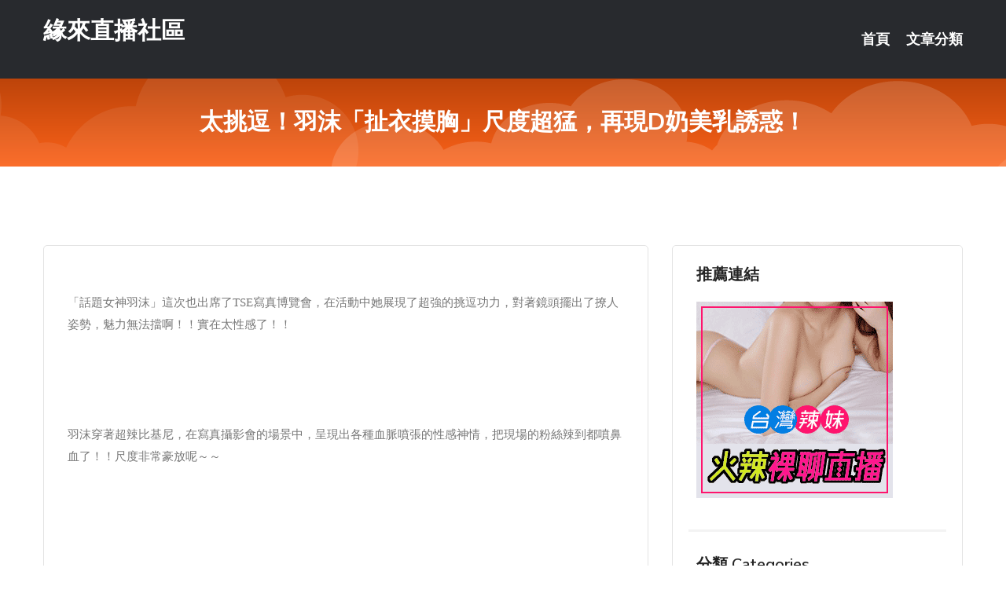

--- FILE ---
content_type: text/html; charset=UTF-8
request_url: http://seu99.com/post/15129.html
body_size: 28415
content:
<!DOCTYPE html>
<html lang="zh-Hant-TW">
<head>
<meta charset="utf-8">
<title>太挑逗！羽沫「扯衣摸胸」尺度超猛，再現D奶美乳誘惑！-緣來直播社區</title>
<!-- Stylesheets -->
<link href="/css/bootstrap.css" rel="stylesheet">
<link href="/css/style.css" rel="stylesheet">
<link href="/css/responsive.css" rel="stylesheet">
<link href="/css/custom.css" rel="stylesheet">  
<!-- Responsive -->
<meta http-equiv="X-UA-Compatible" content="IE=edge">
<meta name="viewport" content="width=device-width, initial-scale=1.0, maximum-scale=1.0, user-scalable=0">
<!--[if lt IE 9]><script src="https://cdnjs.cloudflare.com/ajax/libs/html5shiv/3.7.3/html5shiv.js"></script><![endif]-->
<!--[if lt IE 9]><script src="/js/respond.js"></script><![endif]-->
</head>

<body>


<div class="page-wrapper">
    
    <!-- Main Header-->
    <header class="main-header header-style-one">
      
        <div class="upper-header">
            <div class="auto-container">
                <div class="main-box clearfix">
                    <div class="logo-box">
                        <div class="logo"><a href="/">緣來直播社區</a></div>
                    </div>

                    <div class="nav-outer clearfix">
                        <!-- Main Menu -->
                        <nav class="main-menu navbar-expand-md">
                            <div class="navbar-header">
                                <!-- Toggle Button -->      
                                <button class="navbar-toggler" type="button" data-toggle="collapse" data-target="#navbarSupportedContent" aria-controls="navbarSupportedContent" aria-expanded="false" aria-label="Toggle navigation">
                                    <span class="icofont-navigation-menu"></span> 
								</button>
                            </div>
                            
                            <div class="collapse navbar-collapse clearfix" id="navbarSupportedContent">
                                <ul class="navigation navbar-nav default-hover">
                                    
                                    <li><a href="/">首頁</a></li>
                                    <li class="dropdown"><a href="#">文章分類</a>
                                        <ul>
										<li><a href="/bbs/絲襪美腿">絲襪美腿</a></li><li><a href="/bbs/遊戲空間">遊戲空間</a></li><li><a href="/bbs/娛樂話題">娛樂話題</a></li><li><a href="/bbs/寵物愛好">寵物愛好</a></li><li><a href="/bbs/育兒分享">育兒分享</a></li><li><a href="/bbs/養生觀念">養生觀念</a></li><li><a href="/bbs/健康醫藥">健康醫藥</a></li><li><a href="/bbs/視訊聊天">視訊聊天</a></li><li><a href="/bbs/AV女優">AV女優</a></li><li><a href="/bbs/動漫天地">動漫天地</a></li><li><a href="/bbs/科學新知">科學新知</a></li><li><a href="/bbs/美女模特">美女模特</a></li><li><a href="/bbs/正妹自拍">正妹自拍</a></li><li><a href="/bbs/日本AV女優">日本AV女優</a></li><li><a href="/bbs/性愛話題">性愛話題</a></li><li><a href="/bbs/男女情感">男女情感</a></li><li><a href="/bbs/八卦奇聞">八卦奇聞</a></li><li><a href="/bbs/幽默搞笑">幽默搞笑</a></li><li><a href="/bbs/歷史縱橫">歷史縱橫</a></li><li><a href="/bbs/視訊">視訊</a></li>                                        </ul>
                                    </li>
									 
                                </ul>
                            </div>
                        </nav><!-- Main Menu End-->                        
                        <!-- Main Menu End-->
                    </div>
                </div>
            </div>
        </div>

        <!--Sticky Header-->
        <div class="sticky-header">
            <div class="auto-container clearfix">
                <!--Logo-->
                <div class="logo pull-left">
                    <a href="/">緣來直播社區</a>
                </div>
                
                <!--Right Col-->
                <div class="right-col pull-right">
                    <!-- Main Menu -->
                    <nav class="main-menu navbar-expand-md">
                        <button class="button navbar-toggler" type="button" data-toggle="collapse" data-target="#navbarSupportedContent1" aria-controls="navbarSupportedContent" aria-expanded="false" aria-label="Toggle navigation">
                            <span class="icon-bar"></span>
                            <span class="icon-bar"></span>
                            <span class="icon-bar"></span>
                        </button>

                          <div class="collapse navbar-collapse" id="navbarSupportedContent1">
                            <ul class="navigation navbar-nav default-hover">
                                    
                                    <li><a href="/">首頁</a></li>
                                    <li class="dropdown"><a href="#">文章分類</a>
                                        <ul>
											<li><a href="/bbs/絲襪美腿">絲襪美腿</a></li><li><a href="/bbs/遊戲空間">遊戲空間</a></li><li><a href="/bbs/娛樂話題">娛樂話題</a></li><li><a href="/bbs/寵物愛好">寵物愛好</a></li><li><a href="/bbs/育兒分享">育兒分享</a></li><li><a href="/bbs/養生觀念">養生觀念</a></li><li><a href="/bbs/健康醫藥">健康醫藥</a></li><li><a href="/bbs/視訊聊天">視訊聊天</a></li><li><a href="/bbs/AV女優">AV女優</a></li><li><a href="/bbs/動漫天地">動漫天地</a></li><li><a href="/bbs/科學新知">科學新知</a></li><li><a href="/bbs/美女模特">美女模特</a></li><li><a href="/bbs/正妹自拍">正妹自拍</a></li><li><a href="/bbs/日本AV女優">日本AV女優</a></li><li><a href="/bbs/性愛話題">性愛話題</a></li><li><a href="/bbs/男女情感">男女情感</a></li><li><a href="/bbs/八卦奇聞">八卦奇聞</a></li><li><a href="/bbs/幽默搞笑">幽默搞笑</a></li><li><a href="/bbs/歷史縱橫">歷史縱橫</a></li><li><a href="/bbs/視訊">視訊</a></li>                                        </ul>
                              </li>
                                                                </ul>
                          </div>
                    </nav>
                    <!-- Main Menu End-->
                </div>
                
            </div>
        </div>
        <!--End Sticky Header-->
    </header>
    <!--End Main Header -->    
    <!--Page Title-->
    <section class="page-title">
        <div class="auto-container">
            <h2>太挑逗！羽沫「扯衣摸胸」尺度超猛，再現D奶美乳誘惑！</h2>
        </div>
    </section>
    <!--End Page Title-->
    
    <!--Sidebar Page Container-->
    <div class="sidebar-page-container">
    	<div class="auto-container">
        	<div class="row clearfix">
			
			<!--Content list Side-->
 
	
	<div class="content-side col-lg-8 col-md-12 col-sm-12">
		


		<!--Comments Area-->
		<div class="comments-area">
		
			<!--item Box-->
			<div class="comment-box">
					
					<div class="pcb">
 

<div class="t_fsz">
<table cellspacing="0" cellpadding="0"><tr><td class="t_f" >


<ignore_js_op>



<div class="tip tip_4 aimg_tip"  style="position: absolute; display: none">
<div class="tip_c xs0">
<div class="y">

2017-11-4 23:44 上傳</div>
<a href="forum.php?mod=attachment&amp; title="az1.jpg 下載次數:6" target="_blank"><strong>下載附件</strong> <span class="xs0">(434.57 KB)</span></a>

</div>
<div class="tip_horn"></div>
</div>

</ignore_js_op>
<br />
<font face="新細明體"><font face="微軟正黑體"><font size="4">「話題女神羽沫」這次也出席了TSE寫真博覽會，在活動中她展現了超強的挑逗功力，對著鏡頭擺出了撩人姿勢，魅力無法擋啊！！實在太性感了！！<br />
</font></font></font>

<ignore_js_op>



<div class="tip tip_4 aimg_tip"  style="position: absolute; display: none">
<div class="tip_c xs0">
<div class="y">

2017-11-4 23:44 上傳</div>
<a href="forum.php?mod=attachment&amp; title="DSC_8168.jpg 下載次數:6" target="_blank"><strong>下載附件</strong> <span class="xs0">(1.7 MB)</span></a>

</div>
<div class="tip_horn"></div>
</div>

</ignore_js_op>
<br />


<ignore_js_op>



<div class="tip tip_4 aimg_tip"  style="position: absolute; display: none">
<div class="tip_c xs0">
<div class="y">

2017-11-4 23:44 上傳</div>
<a href="forum.php?mod=attachment&amp; title="DSC_8175.jpg 下載次數:3" target="_blank"><strong>下載附件</strong> <span class="xs0">(1.7 MB)</span></a>

</div>
<div class="tip_horn"></div>
</div>

</ignore_js_op>
<br />


<ignore_js_op>



<div class="tip tip_4 aimg_tip"  style="position: absolute; display: none">
<div class="tip_c xs0">
<div class="y">

2017-11-4 23:44 上傳</div>
<a href="forum.php?mod=attachment&amp; title="DSC_8178.jpg 下載次數:2" target="_blank"><strong>下載附件</strong> <span class="xs0">(1.69 MB)</span></a>

</div>
<div class="tip_horn"></div>
</div>

</ignore_js_op>
<br />


<ignore_js_op>



<div class="tip tip_4 aimg_tip"  style="position: absolute; display: none">
<div class="tip_c xs0">
<div class="y">

2017-11-4 23:44 上傳</div>
<a href="forum.php?mod=attachment&amp; title="DSC_8183.jpg 下載次數:5" target="_blank"><strong>下載附件</strong> <span class="xs0">(1.7 MB)</span></a>

</div>
<div class="tip_horn"></div>
</div>

</ignore_js_op>
<font face="新細明體"><font face="微軟正黑體"><font size="4"><br />
羽沫穿著超辣比基尼，在寫真攝影會的場景中，呈現出各種血脈噴張的性感神情，把現場的粉絲辣到都噴鼻血了！！尺度非常豪放呢～～<br />
</font></font></font>

<ignore_js_op>



<div class="tip tip_4 aimg_tip"  style="position: absolute; display: none">
<div class="tip_c xs0">
<div class="y">

2017-11-4 23:44 上傳</div>
<a href="forum.php?mod=attachment&amp; title="DSC_7432.jpg 下載次數:5" target="_blank"><strong>下載附件</strong> <span class="xs0">(1.7 MB)</span></a>

</div>
<div class="tip_horn"></div>
</div>

</ignore_js_op>
<br />


<ignore_js_op>



<div class="tip tip_4 aimg_tip"  style="position: absolute; display: none">
<div class="tip_c xs0">
<div class="y">

2017-11-4 23:44 上傳</div>
<a href="forum.php?mod=attachment&amp; title="DSC_7459.jpg 下載次數:3" target="_blank"><strong>下載附件</strong> <span class="xs0">(1.67 MB)</span></a>

</div>
<div class="tip_horn"></div>
</div>

</ignore_js_op>
<br />


<ignore_js_op>



<div class="tip tip_4 aimg_tip"  style="position: absolute; display: none">
<div class="tip_c xs0">
<div class="y">

2017-11-4 23:44 上傳</div>
<a href="forum.php?mod=attachment&amp; title="DSC_7462.jpg 下載次數:5" target="_blank"><strong>下載附件</strong> <span class="xs0">(1.65 MB)</span></a>

</div>
<div class="tip_horn"></div>
</div>

</ignore_js_op>
<br />


<ignore_js_op>



<div class="tip tip_4 aimg_tip"  style="position: absolute; display: none">
<div class="tip_c xs0">
<div class="y">

2017-11-4 23:44 上傳</div>
<a href="forum.php?mod=attachment&amp; title="DSC_7469.jpg 下載次數:3" target="_blank"><strong>下載附件</strong> <span class="xs0">(1.76 MB)</span></a>

</div>
<div class="tip_horn"></div>
</div>

</ignore_js_op>
<br />


<ignore_js_op>



<div class="tip tip_4 aimg_tip"  style="position: absolute; display: none">
<div class="tip_c xs0">
<div class="y">

2017-11-4 23:44 上傳</div>
<a href="forum.php?mod=attachment&amp; title="DSC_7417.jpg 下載次數:6" target="_blank"><strong>下載附件</strong> <span class="xs0">(1.65 MB)</span></a>

</div>
<div class="tip_horn"></div>
</div>

</ignore_js_op>
<br />


<ignore_js_op>



<div class="tip tip_4 aimg_tip"  style="position: absolute; display: none">
<div class="tip_c xs0">
<div class="y">

2017-11-4 23:44 上傳</div>
<a href="forum.php?mod=attachment&amp; title="DSC_7421.jpg 下載次數:4" target="_blank"><strong>下載附件</strong> <span class="xs0">(3.9 MB)</span></a>

</div>
<div class="tip_horn"></div>
</div>

</ignore_js_op>
<br />


<ignore_js_op>



<div class="tip tip_4 aimg_tip"  style="position: absolute; display: none">
<div class="tip_c xs0">
<div class="y">

2017-11-4 23:43 上傳</div>
<a href="forum.php?mod=attachment&amp; title="DSC_5202.jpg 下載次數:4" target="_blank"><strong>下載附件</strong> <span class="xs0">(1.91 MB)</span></a>

</div>
<div class="tip_horn"></div>
</div>

</ignore_js_op>
<br />


<ignore_js_op>



<div class="tip tip_4 aimg_tip"  style="position: absolute; display: none">
<div class="tip_c xs0">
<div class="y">

2017-11-4 23:43 上傳</div>
<a href="forum.php?mod=attachment&amp; title="DSC_5195.jpg 下載次數:1" target="_blank"><strong>下載附件</strong> <span class="xs0">(1.95 MB)</span></a>

</div>
<div class="tip_horn"></div>
</div>

</ignore_js_op>
<br />


<ignore_js_op>



<div class="tip tip_4 aimg_tip"  style="position: absolute; display: none">
<div class="tip_c xs0">
<div class="y">

2017-11-4 23:43 上傳</div>
<a href="forum.php?mod=attachment&amp; title="DSC_3302.jpg 下載次數:1" target="_blank"><strong>下載附件</strong> <span class="xs0">(1.3 MB)</span></a>

</div>
<div class="tip_horn"></div>
</div>

</ignore_js_op>
<br />


<ignore_js_op>



<div class="tip tip_4 aimg_tip"  style="position: absolute; display: none">
<div class="tip_c xs0">
<div class="y">

2017-11-4 23:43 上傳</div>
<a href="forum.php?mod=attachment&amp; title="DSC_4008.jpg 下載次數:2" target="_blank"><strong>下載附件</strong> <span class="xs0">(1.87 MB)</span></a>

</div>
<div class="tip_horn"></div>
</div>

</ignore_js_op>
<br />


<ignore_js_op>



<div class="tip tip_4 aimg_tip"  style="position: absolute; display: none">
<div class="tip_c xs0">
<div class="y">

2017-11-4 23:43 上傳</div>
<a href="forum.php?mod=attachment&amp; title="DSC_4128.jpg 下載次數:2" target="_blank"><strong>下載附件</strong> <span class="xs0">(1.81 MB)</span></a>

</div>
<div class="tip_horn"></div>
</div>

</ignore_js_op>
<font face="新細明體"><font face="微軟正黑體"><font size="4"><br />
喜歡羽沫的朋友們，今天快點把握最後機會喔！！到TSE活動現場，和女神做互動，留下美好的回憶吧！！<br />
</font></font></font>

<ignore_js_op>



<div class="tip tip_4 aimg_tip"  style="position: absolute; display: none">
<div class="tip_c xs0">
<div class="y">

2017-11-4 23:44 上傳</div>
<a href="forum.php?mod=attachment&amp; title="DSC_6858.jpg 下載次數:1" target="_blank"><strong>下載附件</strong> <span class="xs0">(1.36 MB)</span></a>

</div>
<div class="tip_horn"></div>
</div>

</ignore_js_op>
<br />


<ignore_js_op>



<div class="tip tip_4 aimg_tip"  style="position: absolute; display: none">
<div class="tip_c xs0">
<div class="y">

2017-11-4 23:44 上傳</div>
<a href="forum.php?mod=attachment&amp; title="DSC_6869.jpg 下載次數:4" target="_blank"><strong>下載附件</strong> <span class="xs0">(1.27 MB)</span></a>

</div>
<div class="tip_horn"></div>
</div>

</ignore_js_op>
<br />


<ignore_js_op>



<div class="tip tip_4 aimg_tip"  style="position: absolute; display: none">
<div class="tip_c xs0">
<div class="y">

2017-11-4 23:44 上傳</div>
<a href="forum.php?mod=attachment&amp; title="DSC_5566.jpg 下載次數:3" target="_blank"><strong>下載附件</strong> <span class="xs0">(1.35 MB)</span></a>

</div>
<div class="tip_horn"></div>
</div>

</ignore_js_op>
<br />


<ignore_js_op>



<div class="tip tip_4 aimg_tip"  style="position: absolute; display: none">
<div class="tip_c xs0">
<div class="y">

2017-11-4 23:44 上傳</div>
<a href="forum.php?mod=attachment&amp; title="DSC_5576.jpg 下載次數:3" target="_blank"><strong>下載附件</strong> <span class="xs0">(1.69 MB)</span></a>

</div>
<div class="tip_horn"></div>
</div>

</ignore_js_op>
<br />


<ignore_js_op>



<div class="tip tip_4 aimg_tip"  style="position: absolute; display: none">
<div class="tip_c xs0">
<div class="y">

2017-11-4 23:44 上傳</div>
<a href="forum.php?mod=attachment&amp; title="DSC_5710.jpg 下載次數:2" target="_blank"><strong>下載附件</strong> <span class="xs0">(1.27 MB)</span></a>

</div>
<div class="tip_horn"></div>
</div>

</ignore_js_op>
<br />


<ignore_js_op>



<div class="tip tip_4 aimg_tip"  style="position: absolute; display: none">
<div class="tip_c xs0">
<div class="y">

2017-11-4 23:44 上傳</div>
<a href="forum.php?mod=attachment&amp; title="DSC_5784.jpg 下載次數:3" target="_blank"><strong>下載附件</strong> <span class="xs0">(1.38 MB)</span></a>

</div>
<div class="tip_horn"></div>
</div>

</ignore_js_op>
<br />


<ignore_js_op>



<div class="tip tip_4 aimg_tip"  style="position: absolute; display: none">
<div class="tip_c xs0">
<div class="y">

2017-11-4 23:44 上傳</div>
<a href="forum.php?mod=attachment&amp; title="DSC_5556.jpg 下載次數:1" target="_blank"><strong>下載附件</strong> <span class="xs0">(1.37 MB)</span></a>

</div>
<div class="tip_horn"></div>
</div>

</ignore_js_op>
<br />


<ignore_js_op>



<div class="tip tip_4 aimg_tip"  style="position: absolute; display: none">
<div class="tip_c xs0">
<div class="y">

2017-11-4 23:44 上傳</div>
<a href="forum.php?mod=attachment&amp; title="DSC_5558.jpg 下載次數:1" target="_blank"><strong>下載附件</strong> <span class="xs0">(1.39 MB)</span></a>

</div>
<div class="tip_horn"></div>
</div>

</ignore_js_op>
<font face="新細明體"><font face="微軟正黑體"><font size="4"><br />
<strong><i><font color="Blue">文／雪倫小姐</font></i></strong><br />
</font></font></font><br />
<br />
<strong><font face="微軟正黑體"><font size="4">【更多好文推薦】<br />
</font></font></strong><br />
<br />
<a href="https://www.jkforum.net/thread-8351898-1-1.html" target="_blank">火辣女神發送最養眼福利，台下粉絲都搶瘋了，好享受女神貼近的滋味！</a>&nbsp;&nbsp;<br><br>圖擷取自網路，如有疑問請私訊
</td></tr></table></div></div>			</div>
			<!--end item Box-->
		</div>
	</div>
			<!--end Content list Side-->
				
                
                <!--Sidebar Side-->
                <div class="sidebar-side col-lg-4 col-md-12 col-sm-12">
                	<aside class="sidebar default-sidebar">
					
					 <!-- ADS -->
                        <div class="sidebar-widget search-box">
                        	<div class="sidebar-title">
                                <h2>推薦連結</h2>
                            </div>
                        	
							<a href=http://www.hk1007.com/ target=_blank><img src="http://60.199.243.193/upload/uid/4382.gif"></a>					  </div>
                        
						
                        <!-- Cat Links -->
                        <div class="sidebar-widget cat-links">
                        	<div class="sidebar-title">
                                <h2>分類 Categories</h2>
                            </div>
                            <ul>
							<li><a href="/bbs/絲襪美腿">絲襪美腿<span>( 720 )</span></a></li><li><a href="/bbs/美女模特">美女模特<span>( 1672 )</span></a></li><li><a href="/bbs/正妹自拍">正妹自拍<span>( 568 )</span></a></li><li><a href="/bbs/日本AV女優">日本AV女優<span>( 204 )</span></a></li><li><a href="/bbs/性愛話題">性愛話題<span>( 2168 )</span></a></li><li><a href="/bbs/男女情感">男女情感<span>( 3959 )</span></a></li><li><a href="/bbs/八卦奇聞">八卦奇聞<span>( 172 )</span></a></li><li><a href="/bbs/幽默搞笑">幽默搞笑<span>( 182 )</span></a></li><li><a href="/bbs/歷史縱橫">歷史縱橫<span>( 1677 )</span></a></li><li><a href="/bbs/科學新知">科學新知<span>( 121 )</span></a></li><li><a href="/bbs/動漫天地">動漫天地<span>( 167 )</span></a></li><li><a href="/bbs/遊戲空間">遊戲空間<span>( 375 )</span></a></li><li><a href="/bbs/娛樂話題">娛樂話題<span>( 1498 )</span></a></li><li><a href="/bbs/寵物愛好">寵物愛好<span>( 184 )</span></a></li><li><a href="/bbs/育兒分享">育兒分享<span>( 1503 )</span></a></li><li><a href="/bbs/養生觀念">養生觀念<span>( 686 )</span></a></li><li><a href="/bbs/健康醫藥">健康醫藥<span>( 197 )</span></a></li><li><a href="/bbs/視訊聊天">視訊聊天<span>( 464 )</span></a></li><li><a href="/bbs/AV女優">AV女優<span>( 17714 )</span></a></li>                            </ul>
                        </div>
						
						
                        <!-- Recent Posts -->
                        <div class="sidebar-widget popular-posts">
                        	<div class="sidebar-title">
                                <h2>相關閱讀</h2>
                            </div>
							
							<article class="post"><div class="text"><a href="/post/43191.html">(HD) NNPJ-407 幫付房租一個月能到你家嗎？？健康的混血美巨乳專科生生</a></div></article><article class="post"><div class="text"><a href="/post/4247.html">頂尖對決！超兇大隻馬Rion vs. 壞脾氣小隻馬奧田咲　鄉民秒選了</a></div></article><article class="post"><div class="text"><a href="/mm/a225.html">不收費的同城聊天室</a></div></article><article class="post"><div class="text"><a href="/post/3483.html">CHINASES SUB MIAA-249 ミスした僕の代わりに女上司2人がクレ</a></div></article><article class="post"><div class="text"><a href="/post/24181.html">OKAX-697 和超婬女做愛超爽忍耐不住中出的爆發前五分鐘[有碼中文字幕]</a></div></article><article class="post"><div class="text"><a href="/post/25032.html">(HD) SKYHD-156 店長推薦作品 Sky Angel Blue Vol</a></div></article><article class="post"><div class="text"><a href="/post/22759.html">ATID-467 背德的母乳姦 成澤日並[有碼中文字幕]</a></div></article><article class="post"><div class="text"><a href="/post/3165.html">夫妻用古诗吵架</a></div></article><article class="post"><div class="text"><a href="/post/29286.html">(HD) OYC-275 推倒朋友女友強迫中出寢取。</a></div></article><article class="post"><div class="text"><a href="/post/11598.html">PTS-438 童貞女裝娘女同性愛 高級人妻塗油按摩[中文字幕]</a></div></article>							</div>
                    </aside>
                </div>
				<!--end Sidebar Side-->
            </div>
        </div>
    </div>
    
    
    <!--Main Footer-->
    <footer class="main-footer">
        <div class="auto-container">
        
            <!--Widgets Section-->
            <div class="widgets-section">
                <div class="row clearfix">
                    
                    <!--Big Column-->
                    <div class="big-column col-lg-12 col-md-12 col-sm-12">
                        <div class="row clearfix">
                        
                            <!--Footer Column-->
                            <div class="footer-column col-lg-12 col-md-12 col-sm-12 footer-tags" align="center">
							<a href="http://a213.aa76e.com">一對一私聊福利</a><a href="http://367039.yuk26a.com">歐美A片快播下載,性感美女自我安慰視頻</a><a href="http://a360.ks55hhh.com">173liveshow視訊美女</a><a href="http://a349.kk89hhh.com">交友app</a><a href="http://a367.ke55sss.com">成人免費視訊聊天室</a><a href="http://a153.et63m.com">真人秀場聊天室</a><a href="http://a109.ean682.com">毛片視頻大全,影音聊天視訊</a><a href="http://a121.kme586.com">uu女神色裸聊直播間,免費色聊表演聊天室</a><a href="http://a86.umh238.com">真人裸聊直播間,愛車聊天室</a><a href="http://a107.khm526.com">超碰人人摸網在線視頻,微風論壇18禁區</a><a href="http://a491.buw396.com">080視訊聊天室,DJ美女在家視頻跳舞</a><a href="http://a339.buw396.com">女人的裸體真人秀,showlive現場直播真人秀</a><a href="http://a116.yek255.com">幫正妹搧風,視訊戀愛ing視訊</a><a href="http://a652.edh794.com">520自拍論壇</a><a href="http://a201.ubs734.com">三級片黃片</a><a href="http://a259.edh565.com">東京成人色情電影網,免費開放黃視頻聊天室</a><a href="http://a240.mhs783.com">天下情色論壇,美女視頻直播</a><a href="http://a382.uu78kkw.com">live173影音視訊live秀</a><a href="http://fkm069.com">台灣美女現場直播真人秀</a><a href="http://hge109.com">真愛旅舍直播真人秀</a><a href="http://www.hwe0.com">美女秀場裸聊直播間</a><a href="http://www.mwe078.com">台灣UU晚上直播網站</a><a href="http://www.hyk23.net">live173影音視訊live秀</a><a href="http://ge22k.com">真愛旅舍視頻聊天室</a><a href="http://212998.ew35u.com">真愛旅舍約炮交友聊天室</a><a href="http://192147.fkm061.com">金瓶梅三級片在線觀看</a><a href="http://1765799.g299ss.com">免費聊天同城交友約炮</a><a href="http://bbs.my67t.com">免費真人裸聊qq</a><a href="http://193423.s65hk.com">高端伴遊網</a><a href="http://158272.app9696.com">showlive直播視訊聊天室</a<a href="http://341847.hw28y.com">富豪美女交友社區,台灣uu女神直播 - 美女午夜直播 APP</a><a href="http://a371.ss29a.com">showlive聊天網</a><a href="http://342095.ya93e.com">情˙色短片 免費看,真愛旅捨一對一</a><a href="http://470975.st98u.com">4U 成人論壇,撩妺笑話</a><a href="http://354408.s35ue.com">好看的言情小說,全球情˙色網,模特兒</a><a href="http://a189.ku78eee.com">免費視頻裸聊網站</a><a href="http://a152.wau463.com">聊天技巧,視頻美女裸聊</a><a href="http://a130.mkh362.com">日本情色電影下載,uu女神夜色誘惑直播</a><a href="http://a192.suh246.com">情色自拍</a><a href="http://a122.ayn762.com">台北按摩全套店,日本情色電影免費線上看</a><a href="http://a17.tma257.com">韓國美女激情視訊,成人漫畫</a><a href="http://a220.mgy372.com">男女性÷愛圖片,都秀視頻聊天室</a><a href="http://a559.hwe898.com">台灣夏娃視頻聊天室,免費app遊戲</a><a href="http://a459.hda845.com">熟女 直播 App</a><a href="http://a684.yhe368.com">mmbox彩虹色裸聊直播間,真想聊多人視頻聊天</a><a href="http://a473.sk43d.com">s383色yy視頻直播間頻道,live173允許賣肉的直播平</a><a href="http://a188.eyh653.com">qq同城聊天室</a><a href="http://a350.eyu566.com">黑絲網襪美女的誘人色情寫真,真愛旅舍約炮交友直播間平台</a><a href="http://h11.ysky66.com">live173視訊影音live秀</a><a href="http://www.utmimia.com">UT美女視訊聊天室</a><a href="http://www.mjt557.com">宅男优社區</a><a href="http://rebd305.com">真愛旅舍</a><a href="http://uaea95.com">live173</a><a href="http://syuu79.com">真愛旅舍</a><a href="http://200892.s2345s.com">台灣uu直播</a><a href="http://201063.fy56e.com">Yes 視訊</a><a href="http://1765804.s766u.com">夜間寂寞裸聊聊天室</a><a href="http://180204.hea022.com">ut免費視訊聊天交友網</a><a href="http://200923.h567a.com">陪老人聊天賺錢</a><a href="http://180752.bnbn86.com">live173官方下載</a							   </div>
                        </div>
                    </div>
                </div>
            </div>
        </div>
        
        <!--Footer Bottom-->
        <div class="footer-bottom">
            <div class="auto-container">
                <div class="clearfix">
                    <div class="pull-center" align="center">
                        <div class="copyright">&copy; 2026 <a href="/">緣來直播社區</a> All Right Reserved.</div>
                    </div>
                </div>
            </div>
        </div>
    </footer>
    <!--End Main Footer-->
</div>

<!--Scroll to top-->
<div class="scroll-to-top scroll-to-target" data-target="html"><span class="icofont-long-arrow-up"></span></div>
<script src="/js/jquery.js"></script> 
<script src="/js/popper.min.js"></script>
<script src="/js/bootstrap.min.js"></script>

<script src="/js/owl.js"></script>
<script src="/js/wow.js"></script>
<script src="/js/validate.js"></script>

<script src="/js/appear.js"></script>
<script src="/js/script.js"></script>


</body>
</html>